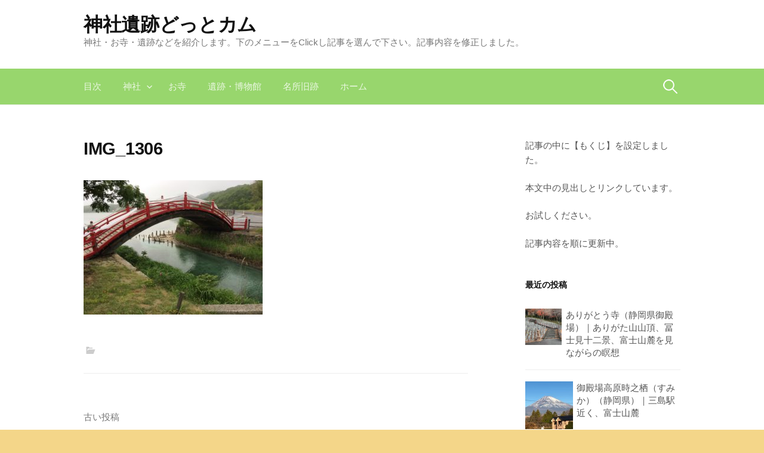

--- FILE ---
content_type: text/html; charset=UTF-8
request_url: https://jinja-joho.com/osorezan-temple/img_1306/
body_size: 12736
content:
<!DOCTYPE html>
<!--[if IE 8]>
<html class="ie8" dir="ltr" lang="ja" prefix="og: https://ogp.me/ns#">
<![endif]-->
<!--[if !(IE 8) ]><!-->
<html dir="ltr" lang="ja" prefix="og: https://ogp.me/ns#">
<!--<![endif]-->
<head>
<!-- Global site tag (gtag.js) - Google Analytics -->
<script async src="https://www.googletagmanager.com/gtag/js?id=UA-165353846-1"></script>
<script>
  window.dataLayer = window.dataLayer || [];
  function gtag(){dataLayer.push(arguments);}
  gtag('js', new Date());

  gtag('config', 'UA-165353846-1');
</script>
	
<meta charset="UTF-8">
<meta name="viewport" content="width=device-width, initial-scale=1">
<link rel="profile" href="http://gmpg.org/xfn/11">
<link rel="pingback" href="https://jinja-joho.com/xmlrpc.php">
<!--[if lt IE 9]>
<script src="https://jinja-joho.com/wp-content/themes/first/js/html5shiv.js"></script>
<![endif]-->
<title>IMG_1306 | 神社遺跡どっとカム</title>

		<!-- All in One SEO 4.9.3 - aioseo.com -->
	<meta name="robots" content="max-snippet:-1, max-image-preview:large, max-video-preview:-1" />
	<meta name="author" content="jinja-joho.com"/>
	<meta name="google-site-verification" content="tOLwsArttfgMgMhl3h0lRZz0gpcExV-eLKilsmi0WxI" />
	<link rel="canonical" href="https://jinja-joho.com/osorezan-temple/img_1306/" />
	<meta name="generator" content="All in One SEO (AIOSEO) 4.9.3" />
		<meta property="og:locale" content="ja_JP" />
		<meta property="og:site_name" content="神社遺跡どっとカム" />
		<meta property="og:type" content="article" />
		<meta property="og:title" content="IMG_1306 | 神社遺跡どっとカム" />
		<meta property="og:url" content="https://jinja-joho.com/osorezan-temple/img_1306/" />
		<meta property="og:image" content="https://jinja-joho.com/wp-content/uploads/2018/03/cropped-.jpg" />
		<meta property="og:image:secure_url" content="https://jinja-joho.com/wp-content/uploads/2018/03/cropped-.jpg" />
		<meta property="og:image:width" content="512" />
		<meta property="og:image:height" content="512" />
		<meta property="article:published_time" content="2018-06-03T13:08:06+00:00" />
		<meta property="article:modified_time" content="2018-06-03T13:08:06+00:00" />
		<meta name="twitter:card" content="summary" />
		<meta name="twitter:site" content="@Mister_B_001" />
		<meta name="twitter:title" content="IMG_1306 | 神社遺跡どっとカム" />
		<meta name="twitter:creator" content="@Mister_B_001" />
		<meta name="twitter:image" content="https://jinja-joho.com/wp-content/uploads/2018/03/cropped-.jpg" />
		<script type="application/ld+json" class="aioseo-schema">
			{"@context":"https:\/\/schema.org","@graph":[{"@type":"BreadcrumbList","@id":"https:\/\/jinja-joho.com\/osorezan-temple\/img_1306\/#breadcrumblist","itemListElement":[{"@type":"ListItem","@id":"https:\/\/jinja-joho.com#listItem","position":1,"name":"\u30db\u30fc\u30e0","item":"https:\/\/jinja-joho.com","nextItem":{"@type":"ListItem","@id":"https:\/\/jinja-joho.com\/osorezan-temple\/img_1306\/#listItem","name":"IMG_1306"}},{"@type":"ListItem","@id":"https:\/\/jinja-joho.com\/osorezan-temple\/img_1306\/#listItem","position":2,"name":"IMG_1306","previousItem":{"@type":"ListItem","@id":"https:\/\/jinja-joho.com#listItem","name":"\u30db\u30fc\u30e0"}}]},{"@type":"ItemPage","@id":"https:\/\/jinja-joho.com\/osorezan-temple\/img_1306\/#itempage","url":"https:\/\/jinja-joho.com\/osorezan-temple\/img_1306\/","name":"IMG_1306 | \u795e\u793e\u907a\u8de1\u3069\u3063\u3068\u30ab\u30e0","inLanguage":"ja","isPartOf":{"@id":"https:\/\/jinja-joho.com\/#website"},"breadcrumb":{"@id":"https:\/\/jinja-joho.com\/osorezan-temple\/img_1306\/#breadcrumblist"},"author":{"@id":"https:\/\/jinja-joho.com\/author\/jinja-joho-com\/#author"},"creator":{"@id":"https:\/\/jinja-joho.com\/author\/jinja-joho-com\/#author"},"datePublished":"2018-06-03T22:08:06+09:00","dateModified":"2018-06-03T22:08:06+09:00"},{"@type":"Person","@id":"https:\/\/jinja-joho.com\/#person","name":"jinja-joho.com","image":{"@type":"ImageObject","@id":"https:\/\/jinja-joho.com\/osorezan-temple\/img_1306\/#personImage","url":"https:\/\/secure.gravatar.com\/avatar\/22ffe1156cf0b5b23e2c08f44445230bc5a50579f58d3e6ab77c62bbd5e871c4?s=96&d=mm&r=g","width":96,"height":96,"caption":"jinja-joho.com"},"sameAs":["@Mister_B_001"]},{"@type":"Person","@id":"https:\/\/jinja-joho.com\/author\/jinja-joho-com\/#author","url":"https:\/\/jinja-joho.com\/author\/jinja-joho-com\/","name":"jinja-joho.com","image":{"@type":"ImageObject","@id":"https:\/\/jinja-joho.com\/osorezan-temple\/img_1306\/#authorImage","url":"https:\/\/secure.gravatar.com\/avatar\/22ffe1156cf0b5b23e2c08f44445230bc5a50579f58d3e6ab77c62bbd5e871c4?s=96&d=mm&r=g","width":96,"height":96,"caption":"jinja-joho.com"},"sameAs":["@Mister_B_001"]},{"@type":"WebSite","@id":"https:\/\/jinja-joho.com\/#website","url":"https:\/\/jinja-joho.com\/","name":"\u795e\u793e\u907a\u8de1\u3069\u3063\u3068\u30ab\u30e0","description":"\u795e\u793e\u30fb\u304a\u5bfa\u30fb\u907a\u8de1\u306a\u3069\u3092\u7d39\u4ecb\u3057\u307e\u3059\u3002\u4e0b\u306e\u30e1\u30cb\u30e5\u30fc\u3092Click\u3057\u8a18\u4e8b\u3092\u9078\u3093\u3067\u4e0b\u3055\u3044\u3002\u8a18\u4e8b\u5185\u5bb9\u3092\u4fee\u6b63\u3057\u307e\u3057\u305f\u3002","inLanguage":"ja","publisher":{"@id":"https:\/\/jinja-joho.com\/#person"}}]}
		</script>
		<!-- All in One SEO -->

<link rel='dns-prefetch' href='//fonts.googleapis.com' />
<link rel="alternate" type="application/rss+xml" title="神社遺跡どっとカム &raquo; フィード" href="https://jinja-joho.com/feed/" />
<link rel="alternate" title="oEmbed (JSON)" type="application/json+oembed" href="https://jinja-joho.com/wp-json/oembed/1.0/embed?url=https%3A%2F%2Fjinja-joho.com%2Fosorezan-temple%2Fimg_1306%2F" />
<link rel="alternate" title="oEmbed (XML)" type="text/xml+oembed" href="https://jinja-joho.com/wp-json/oembed/1.0/embed?url=https%3A%2F%2Fjinja-joho.com%2Fosorezan-temple%2Fimg_1306%2F&#038;format=xml" />
		<!-- This site uses the Google Analytics by MonsterInsights plugin v9.11.1 - Using Analytics tracking - https://www.monsterinsights.com/ -->
							<script src="//www.googletagmanager.com/gtag/js?id=G-KH5CNWR6G1"  data-cfasync="false" data-wpfc-render="false" type="text/javascript" async></script>
			<script data-cfasync="false" data-wpfc-render="false" type="text/javascript">
				var mi_version = '9.11.1';
				var mi_track_user = true;
				var mi_no_track_reason = '';
								var MonsterInsightsDefaultLocations = {"page_location":"https:\/\/jinja-joho.com\/osorezan-temple\/img_1306\/"};
								if ( typeof MonsterInsightsPrivacyGuardFilter === 'function' ) {
					var MonsterInsightsLocations = (typeof MonsterInsightsExcludeQuery === 'object') ? MonsterInsightsPrivacyGuardFilter( MonsterInsightsExcludeQuery ) : MonsterInsightsPrivacyGuardFilter( MonsterInsightsDefaultLocations );
				} else {
					var MonsterInsightsLocations = (typeof MonsterInsightsExcludeQuery === 'object') ? MonsterInsightsExcludeQuery : MonsterInsightsDefaultLocations;
				}

								var disableStrs = [
										'ga-disable-G-KH5CNWR6G1',
									];

				/* Function to detect opted out users */
				function __gtagTrackerIsOptedOut() {
					for (var index = 0; index < disableStrs.length; index++) {
						if (document.cookie.indexOf(disableStrs[index] + '=true') > -1) {
							return true;
						}
					}

					return false;
				}

				/* Disable tracking if the opt-out cookie exists. */
				if (__gtagTrackerIsOptedOut()) {
					for (var index = 0; index < disableStrs.length; index++) {
						window[disableStrs[index]] = true;
					}
				}

				/* Opt-out function */
				function __gtagTrackerOptout() {
					for (var index = 0; index < disableStrs.length; index++) {
						document.cookie = disableStrs[index] + '=true; expires=Thu, 31 Dec 2099 23:59:59 UTC; path=/';
						window[disableStrs[index]] = true;
					}
				}

				if ('undefined' === typeof gaOptout) {
					function gaOptout() {
						__gtagTrackerOptout();
					}
				}
								window.dataLayer = window.dataLayer || [];

				window.MonsterInsightsDualTracker = {
					helpers: {},
					trackers: {},
				};
				if (mi_track_user) {
					function __gtagDataLayer() {
						dataLayer.push(arguments);
					}

					function __gtagTracker(type, name, parameters) {
						if (!parameters) {
							parameters = {};
						}

						if (parameters.send_to) {
							__gtagDataLayer.apply(null, arguments);
							return;
						}

						if (type === 'event') {
														parameters.send_to = monsterinsights_frontend.v4_id;
							var hookName = name;
							if (typeof parameters['event_category'] !== 'undefined') {
								hookName = parameters['event_category'] + ':' + name;
							}

							if (typeof MonsterInsightsDualTracker.trackers[hookName] !== 'undefined') {
								MonsterInsightsDualTracker.trackers[hookName](parameters);
							} else {
								__gtagDataLayer('event', name, parameters);
							}
							
						} else {
							__gtagDataLayer.apply(null, arguments);
						}
					}

					__gtagTracker('js', new Date());
					__gtagTracker('set', {
						'developer_id.dZGIzZG': true,
											});
					if ( MonsterInsightsLocations.page_location ) {
						__gtagTracker('set', MonsterInsightsLocations);
					}
										__gtagTracker('config', 'G-KH5CNWR6G1', {"forceSSL":"true","link_attribution":"true"} );
										window.gtag = __gtagTracker;										(function () {
						/* https://developers.google.com/analytics/devguides/collection/analyticsjs/ */
						/* ga and __gaTracker compatibility shim. */
						var noopfn = function () {
							return null;
						};
						var newtracker = function () {
							return new Tracker();
						};
						var Tracker = function () {
							return null;
						};
						var p = Tracker.prototype;
						p.get = noopfn;
						p.set = noopfn;
						p.send = function () {
							var args = Array.prototype.slice.call(arguments);
							args.unshift('send');
							__gaTracker.apply(null, args);
						};
						var __gaTracker = function () {
							var len = arguments.length;
							if (len === 0) {
								return;
							}
							var f = arguments[len - 1];
							if (typeof f !== 'object' || f === null || typeof f.hitCallback !== 'function') {
								if ('send' === arguments[0]) {
									var hitConverted, hitObject = false, action;
									if ('event' === arguments[1]) {
										if ('undefined' !== typeof arguments[3]) {
											hitObject = {
												'eventAction': arguments[3],
												'eventCategory': arguments[2],
												'eventLabel': arguments[4],
												'value': arguments[5] ? arguments[5] : 1,
											}
										}
									}
									if ('pageview' === arguments[1]) {
										if ('undefined' !== typeof arguments[2]) {
											hitObject = {
												'eventAction': 'page_view',
												'page_path': arguments[2],
											}
										}
									}
									if (typeof arguments[2] === 'object') {
										hitObject = arguments[2];
									}
									if (typeof arguments[5] === 'object') {
										Object.assign(hitObject, arguments[5]);
									}
									if ('undefined' !== typeof arguments[1].hitType) {
										hitObject = arguments[1];
										if ('pageview' === hitObject.hitType) {
											hitObject.eventAction = 'page_view';
										}
									}
									if (hitObject) {
										action = 'timing' === arguments[1].hitType ? 'timing_complete' : hitObject.eventAction;
										hitConverted = mapArgs(hitObject);
										__gtagTracker('event', action, hitConverted);
									}
								}
								return;
							}

							function mapArgs(args) {
								var arg, hit = {};
								var gaMap = {
									'eventCategory': 'event_category',
									'eventAction': 'event_action',
									'eventLabel': 'event_label',
									'eventValue': 'event_value',
									'nonInteraction': 'non_interaction',
									'timingCategory': 'event_category',
									'timingVar': 'name',
									'timingValue': 'value',
									'timingLabel': 'event_label',
									'page': 'page_path',
									'location': 'page_location',
									'title': 'page_title',
									'referrer' : 'page_referrer',
								};
								for (arg in args) {
																		if (!(!args.hasOwnProperty(arg) || !gaMap.hasOwnProperty(arg))) {
										hit[gaMap[arg]] = args[arg];
									} else {
										hit[arg] = args[arg];
									}
								}
								return hit;
							}

							try {
								f.hitCallback();
							} catch (ex) {
							}
						};
						__gaTracker.create = newtracker;
						__gaTracker.getByName = newtracker;
						__gaTracker.getAll = function () {
							return [];
						};
						__gaTracker.remove = noopfn;
						__gaTracker.loaded = true;
						window['__gaTracker'] = __gaTracker;
					})();
									} else {
										console.log("");
					(function () {
						function __gtagTracker() {
							return null;
						}

						window['__gtagTracker'] = __gtagTracker;
						window['gtag'] = __gtagTracker;
					})();
									}
			</script>
							<!-- / Google Analytics by MonsterInsights -->
		<style id='wp-img-auto-sizes-contain-inline-css' type='text/css'>
img:is([sizes=auto i],[sizes^="auto," i]){contain-intrinsic-size:3000px 1500px}
/*# sourceURL=wp-img-auto-sizes-contain-inline-css */
</style>
<style id='wp-emoji-styles-inline-css' type='text/css'>

	img.wp-smiley, img.emoji {
		display: inline !important;
		border: none !important;
		box-shadow: none !important;
		height: 1em !important;
		width: 1em !important;
		margin: 0 0.07em !important;
		vertical-align: -0.1em !important;
		background: none !important;
		padding: 0 !important;
	}
/*# sourceURL=wp-emoji-styles-inline-css */
</style>
<style id='wp-block-library-inline-css' type='text/css'>
:root{--wp-block-synced-color:#7a00df;--wp-block-synced-color--rgb:122,0,223;--wp-bound-block-color:var(--wp-block-synced-color);--wp-editor-canvas-background:#ddd;--wp-admin-theme-color:#007cba;--wp-admin-theme-color--rgb:0,124,186;--wp-admin-theme-color-darker-10:#006ba1;--wp-admin-theme-color-darker-10--rgb:0,107,160.5;--wp-admin-theme-color-darker-20:#005a87;--wp-admin-theme-color-darker-20--rgb:0,90,135;--wp-admin-border-width-focus:2px}@media (min-resolution:192dpi){:root{--wp-admin-border-width-focus:1.5px}}.wp-element-button{cursor:pointer}:root .has-very-light-gray-background-color{background-color:#eee}:root .has-very-dark-gray-background-color{background-color:#313131}:root .has-very-light-gray-color{color:#eee}:root .has-very-dark-gray-color{color:#313131}:root .has-vivid-green-cyan-to-vivid-cyan-blue-gradient-background{background:linear-gradient(135deg,#00d084,#0693e3)}:root .has-purple-crush-gradient-background{background:linear-gradient(135deg,#34e2e4,#4721fb 50%,#ab1dfe)}:root .has-hazy-dawn-gradient-background{background:linear-gradient(135deg,#faaca8,#dad0ec)}:root .has-subdued-olive-gradient-background{background:linear-gradient(135deg,#fafae1,#67a671)}:root .has-atomic-cream-gradient-background{background:linear-gradient(135deg,#fdd79a,#004a59)}:root .has-nightshade-gradient-background{background:linear-gradient(135deg,#330968,#31cdcf)}:root .has-midnight-gradient-background{background:linear-gradient(135deg,#020381,#2874fc)}:root{--wp--preset--font-size--normal:16px;--wp--preset--font-size--huge:42px}.has-regular-font-size{font-size:1em}.has-larger-font-size{font-size:2.625em}.has-normal-font-size{font-size:var(--wp--preset--font-size--normal)}.has-huge-font-size{font-size:var(--wp--preset--font-size--huge)}.has-text-align-center{text-align:center}.has-text-align-left{text-align:left}.has-text-align-right{text-align:right}.has-fit-text{white-space:nowrap!important}#end-resizable-editor-section{display:none}.aligncenter{clear:both}.items-justified-left{justify-content:flex-start}.items-justified-center{justify-content:center}.items-justified-right{justify-content:flex-end}.items-justified-space-between{justify-content:space-between}.screen-reader-text{border:0;clip-path:inset(50%);height:1px;margin:-1px;overflow:hidden;padding:0;position:absolute;width:1px;word-wrap:normal!important}.screen-reader-text:focus{background-color:#ddd;clip-path:none;color:#444;display:block;font-size:1em;height:auto;left:5px;line-height:normal;padding:15px 23px 14px;text-decoration:none;top:5px;width:auto;z-index:100000}html :where(.has-border-color){border-style:solid}html :where([style*=border-top-color]){border-top-style:solid}html :where([style*=border-right-color]){border-right-style:solid}html :where([style*=border-bottom-color]){border-bottom-style:solid}html :where([style*=border-left-color]){border-left-style:solid}html :where([style*=border-width]){border-style:solid}html :where([style*=border-top-width]){border-top-style:solid}html :where([style*=border-right-width]){border-right-style:solid}html :where([style*=border-bottom-width]){border-bottom-style:solid}html :where([style*=border-left-width]){border-left-style:solid}html :where(img[class*=wp-image-]){height:auto;max-width:100%}:where(figure){margin:0 0 1em}html :where(.is-position-sticky){--wp-admin--admin-bar--position-offset:var(--wp-admin--admin-bar--height,0px)}@media screen and (max-width:600px){html :where(.is-position-sticky){--wp-admin--admin-bar--position-offset:0px}}

/*# sourceURL=wp-block-library-inline-css */
</style><style id='global-styles-inline-css' type='text/css'>
:root{--wp--preset--aspect-ratio--square: 1;--wp--preset--aspect-ratio--4-3: 4/3;--wp--preset--aspect-ratio--3-4: 3/4;--wp--preset--aspect-ratio--3-2: 3/2;--wp--preset--aspect-ratio--2-3: 2/3;--wp--preset--aspect-ratio--16-9: 16/9;--wp--preset--aspect-ratio--9-16: 9/16;--wp--preset--color--black: #000000;--wp--preset--color--cyan-bluish-gray: #abb8c3;--wp--preset--color--white: #ffffff;--wp--preset--color--pale-pink: #f78da7;--wp--preset--color--vivid-red: #cf2e2e;--wp--preset--color--luminous-vivid-orange: #ff6900;--wp--preset--color--luminous-vivid-amber: #fcb900;--wp--preset--color--light-green-cyan: #7bdcb5;--wp--preset--color--vivid-green-cyan: #00d084;--wp--preset--color--pale-cyan-blue: #8ed1fc;--wp--preset--color--vivid-cyan-blue: #0693e3;--wp--preset--color--vivid-purple: #9b51e0;--wp--preset--gradient--vivid-cyan-blue-to-vivid-purple: linear-gradient(135deg,rgb(6,147,227) 0%,rgb(155,81,224) 100%);--wp--preset--gradient--light-green-cyan-to-vivid-green-cyan: linear-gradient(135deg,rgb(122,220,180) 0%,rgb(0,208,130) 100%);--wp--preset--gradient--luminous-vivid-amber-to-luminous-vivid-orange: linear-gradient(135deg,rgb(252,185,0) 0%,rgb(255,105,0) 100%);--wp--preset--gradient--luminous-vivid-orange-to-vivid-red: linear-gradient(135deg,rgb(255,105,0) 0%,rgb(207,46,46) 100%);--wp--preset--gradient--very-light-gray-to-cyan-bluish-gray: linear-gradient(135deg,rgb(238,238,238) 0%,rgb(169,184,195) 100%);--wp--preset--gradient--cool-to-warm-spectrum: linear-gradient(135deg,rgb(74,234,220) 0%,rgb(151,120,209) 20%,rgb(207,42,186) 40%,rgb(238,44,130) 60%,rgb(251,105,98) 80%,rgb(254,248,76) 100%);--wp--preset--gradient--blush-light-purple: linear-gradient(135deg,rgb(255,206,236) 0%,rgb(152,150,240) 100%);--wp--preset--gradient--blush-bordeaux: linear-gradient(135deg,rgb(254,205,165) 0%,rgb(254,45,45) 50%,rgb(107,0,62) 100%);--wp--preset--gradient--luminous-dusk: linear-gradient(135deg,rgb(255,203,112) 0%,rgb(199,81,192) 50%,rgb(65,88,208) 100%);--wp--preset--gradient--pale-ocean: linear-gradient(135deg,rgb(255,245,203) 0%,rgb(182,227,212) 50%,rgb(51,167,181) 100%);--wp--preset--gradient--electric-grass: linear-gradient(135deg,rgb(202,248,128) 0%,rgb(113,206,126) 100%);--wp--preset--gradient--midnight: linear-gradient(135deg,rgb(2,3,129) 0%,rgb(40,116,252) 100%);--wp--preset--font-size--small: 13px;--wp--preset--font-size--medium: 20px;--wp--preset--font-size--large: 36px;--wp--preset--font-size--x-large: 42px;--wp--preset--spacing--20: 0.44rem;--wp--preset--spacing--30: 0.67rem;--wp--preset--spacing--40: 1rem;--wp--preset--spacing--50: 1.5rem;--wp--preset--spacing--60: 2.25rem;--wp--preset--spacing--70: 3.38rem;--wp--preset--spacing--80: 5.06rem;--wp--preset--shadow--natural: 6px 6px 9px rgba(0, 0, 0, 0.2);--wp--preset--shadow--deep: 12px 12px 50px rgba(0, 0, 0, 0.4);--wp--preset--shadow--sharp: 6px 6px 0px rgba(0, 0, 0, 0.2);--wp--preset--shadow--outlined: 6px 6px 0px -3px rgb(255, 255, 255), 6px 6px rgb(0, 0, 0);--wp--preset--shadow--crisp: 6px 6px 0px rgb(0, 0, 0);}:where(.is-layout-flex){gap: 0.5em;}:where(.is-layout-grid){gap: 0.5em;}body .is-layout-flex{display: flex;}.is-layout-flex{flex-wrap: wrap;align-items: center;}.is-layout-flex > :is(*, div){margin: 0;}body .is-layout-grid{display: grid;}.is-layout-grid > :is(*, div){margin: 0;}:where(.wp-block-columns.is-layout-flex){gap: 2em;}:where(.wp-block-columns.is-layout-grid){gap: 2em;}:where(.wp-block-post-template.is-layout-flex){gap: 1.25em;}:where(.wp-block-post-template.is-layout-grid){gap: 1.25em;}.has-black-color{color: var(--wp--preset--color--black) !important;}.has-cyan-bluish-gray-color{color: var(--wp--preset--color--cyan-bluish-gray) !important;}.has-white-color{color: var(--wp--preset--color--white) !important;}.has-pale-pink-color{color: var(--wp--preset--color--pale-pink) !important;}.has-vivid-red-color{color: var(--wp--preset--color--vivid-red) !important;}.has-luminous-vivid-orange-color{color: var(--wp--preset--color--luminous-vivid-orange) !important;}.has-luminous-vivid-amber-color{color: var(--wp--preset--color--luminous-vivid-amber) !important;}.has-light-green-cyan-color{color: var(--wp--preset--color--light-green-cyan) !important;}.has-vivid-green-cyan-color{color: var(--wp--preset--color--vivid-green-cyan) !important;}.has-pale-cyan-blue-color{color: var(--wp--preset--color--pale-cyan-blue) !important;}.has-vivid-cyan-blue-color{color: var(--wp--preset--color--vivid-cyan-blue) !important;}.has-vivid-purple-color{color: var(--wp--preset--color--vivid-purple) !important;}.has-black-background-color{background-color: var(--wp--preset--color--black) !important;}.has-cyan-bluish-gray-background-color{background-color: var(--wp--preset--color--cyan-bluish-gray) !important;}.has-white-background-color{background-color: var(--wp--preset--color--white) !important;}.has-pale-pink-background-color{background-color: var(--wp--preset--color--pale-pink) !important;}.has-vivid-red-background-color{background-color: var(--wp--preset--color--vivid-red) !important;}.has-luminous-vivid-orange-background-color{background-color: var(--wp--preset--color--luminous-vivid-orange) !important;}.has-luminous-vivid-amber-background-color{background-color: var(--wp--preset--color--luminous-vivid-amber) !important;}.has-light-green-cyan-background-color{background-color: var(--wp--preset--color--light-green-cyan) !important;}.has-vivid-green-cyan-background-color{background-color: var(--wp--preset--color--vivid-green-cyan) !important;}.has-pale-cyan-blue-background-color{background-color: var(--wp--preset--color--pale-cyan-blue) !important;}.has-vivid-cyan-blue-background-color{background-color: var(--wp--preset--color--vivid-cyan-blue) !important;}.has-vivid-purple-background-color{background-color: var(--wp--preset--color--vivid-purple) !important;}.has-black-border-color{border-color: var(--wp--preset--color--black) !important;}.has-cyan-bluish-gray-border-color{border-color: var(--wp--preset--color--cyan-bluish-gray) !important;}.has-white-border-color{border-color: var(--wp--preset--color--white) !important;}.has-pale-pink-border-color{border-color: var(--wp--preset--color--pale-pink) !important;}.has-vivid-red-border-color{border-color: var(--wp--preset--color--vivid-red) !important;}.has-luminous-vivid-orange-border-color{border-color: var(--wp--preset--color--luminous-vivid-orange) !important;}.has-luminous-vivid-amber-border-color{border-color: var(--wp--preset--color--luminous-vivid-amber) !important;}.has-light-green-cyan-border-color{border-color: var(--wp--preset--color--light-green-cyan) !important;}.has-vivid-green-cyan-border-color{border-color: var(--wp--preset--color--vivid-green-cyan) !important;}.has-pale-cyan-blue-border-color{border-color: var(--wp--preset--color--pale-cyan-blue) !important;}.has-vivid-cyan-blue-border-color{border-color: var(--wp--preset--color--vivid-cyan-blue) !important;}.has-vivid-purple-border-color{border-color: var(--wp--preset--color--vivid-purple) !important;}.has-vivid-cyan-blue-to-vivid-purple-gradient-background{background: var(--wp--preset--gradient--vivid-cyan-blue-to-vivid-purple) !important;}.has-light-green-cyan-to-vivid-green-cyan-gradient-background{background: var(--wp--preset--gradient--light-green-cyan-to-vivid-green-cyan) !important;}.has-luminous-vivid-amber-to-luminous-vivid-orange-gradient-background{background: var(--wp--preset--gradient--luminous-vivid-amber-to-luminous-vivid-orange) !important;}.has-luminous-vivid-orange-to-vivid-red-gradient-background{background: var(--wp--preset--gradient--luminous-vivid-orange-to-vivid-red) !important;}.has-very-light-gray-to-cyan-bluish-gray-gradient-background{background: var(--wp--preset--gradient--very-light-gray-to-cyan-bluish-gray) !important;}.has-cool-to-warm-spectrum-gradient-background{background: var(--wp--preset--gradient--cool-to-warm-spectrum) !important;}.has-blush-light-purple-gradient-background{background: var(--wp--preset--gradient--blush-light-purple) !important;}.has-blush-bordeaux-gradient-background{background: var(--wp--preset--gradient--blush-bordeaux) !important;}.has-luminous-dusk-gradient-background{background: var(--wp--preset--gradient--luminous-dusk) !important;}.has-pale-ocean-gradient-background{background: var(--wp--preset--gradient--pale-ocean) !important;}.has-electric-grass-gradient-background{background: var(--wp--preset--gradient--electric-grass) !important;}.has-midnight-gradient-background{background: var(--wp--preset--gradient--midnight) !important;}.has-small-font-size{font-size: var(--wp--preset--font-size--small) !important;}.has-medium-font-size{font-size: var(--wp--preset--font-size--medium) !important;}.has-large-font-size{font-size: var(--wp--preset--font-size--large) !important;}.has-x-large-font-size{font-size: var(--wp--preset--font-size--x-large) !important;}
/*# sourceURL=global-styles-inline-css */
</style>

<style id='classic-theme-styles-inline-css' type='text/css'>
/*! This file is auto-generated */
.wp-block-button__link{color:#fff;background-color:#32373c;border-radius:9999px;box-shadow:none;text-decoration:none;padding:calc(.667em + 2px) calc(1.333em + 2px);font-size:1.125em}.wp-block-file__button{background:#32373c;color:#fff;text-decoration:none}
/*# sourceURL=/wp-includes/css/classic-themes.min.css */
</style>
<link rel='stylesheet' id='first-font-css' href='https://fonts.googleapis.com/css?family=Source+Sans+Pro%3A400%2C400italic%2C600%2C700&#038;subset=latin%2Clatin-ext' type='text/css' media='all' />
<link rel='stylesheet' id='first-genericons-css' href='https://jinja-joho.com/wp-content/themes/first/genericons/genericons.css?ver=3.3' type='text/css' media='all' />
<link rel='stylesheet' id='first-normalize-css' href='https://jinja-joho.com/wp-content/themes/first/css/normalize.css?ver=3.0.2' type='text/css' media='all' />
<link rel='stylesheet' id='first-style-css' href='https://jinja-joho.com/wp-content/themes/first/style.css?ver=2.0.4' type='text/css' media='all' />
<link rel='stylesheet' id='first-style-ja-css' href='https://jinja-joho.com/wp-content/themes/first/css/ja.css' type='text/css' media='all' />
<link rel='stylesheet' id='newpost-catch-css' href='https://jinja-joho.com/wp-content/plugins/newpost-catch/style.css?ver=6.9' type='text/css' media='all' />
<link rel='stylesheet' id='categoy-thumbnail-list-css' href='https://jinja-joho.com/wp-content/plugins/categoy-thumbnail-list/categoy-thumbnail-list.css?ver=6.9' type='text/css' media='all' />
<script type="text/javascript" src="https://jinja-joho.com/wp-content/plugins/google-analytics-for-wordpress/assets/js/frontend-gtag.min.js?ver=9.11.1" id="monsterinsights-frontend-script-js" async="async" data-wp-strategy="async"></script>
<script data-cfasync="false" data-wpfc-render="false" type="text/javascript" id='monsterinsights-frontend-script-js-extra'>/* <![CDATA[ */
var monsterinsights_frontend = {"js_events_tracking":"true","download_extensions":"doc,pdf,ppt,zip,xls,docx,pptx,xlsx","inbound_paths":"[{\"path\":\"\\\/go\\\/\",\"label\":\"affiliate\"},{\"path\":\"\\\/recommend\\\/\",\"label\":\"affiliate\"}]","home_url":"https:\/\/jinja-joho.com","hash_tracking":"false","v4_id":"G-KH5CNWR6G1"};/* ]]> */
</script>
<link rel="https://api.w.org/" href="https://jinja-joho.com/wp-json/" /><link rel="alternate" title="JSON" type="application/json" href="https://jinja-joho.com/wp-json/wp/v2/media/553" /><link rel="EditURI" type="application/rsd+xml" title="RSD" href="https://jinja-joho.com/xmlrpc.php?rsd" />
<meta name="generator" content="WordPress 6.9" />
<link rel='shortlink' href='https://jinja-joho.com/?p=553' />
<script>document.cookie = 'quads_browser_width='+screen.width;</script>	<style type="text/css">
		/* Fonts */
				body {
								}
				@media screen and (max-width: 782px) {
								}
				
		/* Colors */
								.site-bar, .main-navigation ul ul {
				background-color: #98d66d;
			}
									.footer-area {
				background-color: #a2d67e;
			}
											
				/* Title */
			.site-title {
																															}
								
			</style>
		<style type="text/css" id="first-custom-css">
			</style>
	<style type="text/css" id="custom-background-css">
body.custom-background { background-color: #f4d689; }
</style>
	</head>

<body class="attachment wp-singular attachment-template-default single single-attachment postid-553 attachmentid-553 attachment-jpeg custom-background wp-theme-first has-avatars header-side footer-side footer-0">
<div id="page" class="hfeed site">
	<a class="skip-link screen-reader-text" href="#content">コンテンツへスキップ</a>

	<header id="masthead" class="site-header" role="banner">
		<div class="site-top">
			<div class="site-top-table">
				<div class="site-branding">
												<h1 class="site-title"><a href="https://jinja-joho.com/" rel="home">神社遺跡どっとカム</a></h1>
												<div class="site-description">神社・お寺・遺跡などを紹介します。下のメニューをClickし記事を選んで下さい。記事内容を修正しました。</div>
								</div>

							</div>
		</div>

				<div class="site-bar">
			<nav id="site-navigation" class="main-navigation" role="navigation">
				<div class="menu-toggle">メニュー</div>
				<div class="menu-%e3%83%88%e3%83%83%e3%83%97%e3%83%a1%e3%83%8b%e3%83%a5%e3%83%bc-container"><ul id="menu-%e3%83%88%e3%83%83%e3%83%97%e3%83%a1%e3%83%8b%e3%83%a5%e3%83%bc" class="menu"><li id="menu-item-5914" class="menu-item menu-item-type-post_type menu-item-object-page menu-item-5914"><a href="https://jinja-joho.com/%e7%9b%ae%e6%ac%a1/">目次</a></li>
<li id="menu-item-5915" class="menu-item menu-item-type-taxonomy menu-item-object-category menu-item-has-children menu-item-5915"><a href="https://jinja-joho.com/category/jinja/">神社</a>
<ul class="sub-menu">
	<li id="menu-item-5919" class="menu-item menu-item-type-taxonomy menu-item-object-category menu-item-has-children menu-item-5919"><a href="https://jinja-joho.com/category/jinja/touhoku-hokkaidou/">東北・北海道</a>
	<ul class="sub-menu">
		<li id="menu-item-5920" class="menu-item menu-item-type-taxonomy menu-item-object-category menu-item-5920"><a href="https://jinja-joho.com/category/jinja/touhoku-hokkaidou/aomori-ken/">青森県</a></li>
		<li id="menu-item-5921" class="menu-item menu-item-type-taxonomy menu-item-object-category menu-item-5921"><a href="https://jinja-joho.com/category/jinja/touhoku-hokkaidou/iwate-ken/">岩手県</a></li>
		<li id="menu-item-5922" class="menu-item menu-item-type-taxonomy menu-item-object-category menu-item-5922"><a href="https://jinja-joho.com/category/jinja/touhoku-hokkaidou/miyagi-ken/">宮城県</a></li>
		<li id="menu-item-5923" class="menu-item menu-item-type-taxonomy menu-item-object-category menu-item-5923"><a href="https://jinja-joho.com/category/jinja/touhoku-hokkaidou/akita-ken/">秋田県</a></li>
		<li id="menu-item-5924" class="menu-item menu-item-type-taxonomy menu-item-object-category menu-item-5924"><a href="https://jinja-joho.com/category/jinja/touhoku-hokkaidou/yamagata-ken/">山形県</a></li>
		<li id="menu-item-5925" class="menu-item menu-item-type-taxonomy menu-item-object-category menu-item-5925"><a href="https://jinja-joho.com/category/jinja/touhoku-hokkaidou/hukushima-ken/">福島県</a></li>
	</ul>
</li>
	<li id="menu-item-5926" class="menu-item menu-item-type-taxonomy menu-item-object-category menu-item-has-children menu-item-5926"><a href="https://jinja-joho.com/category/jinja/kanto/">関東圏</a>
	<ul class="sub-menu">
		<li id="menu-item-5927" class="menu-item menu-item-type-taxonomy menu-item-object-category menu-item-5927"><a href="https://jinja-joho.com/category/jinja/kanto/totigi-ken/">栃木県</a></li>
		<li id="menu-item-5928" class="menu-item menu-item-type-taxonomy menu-item-object-category menu-item-5928"><a href="https://jinja-joho.com/category/jinja/kanto/gunma-ken/">群馬県</a></li>
		<li id="menu-item-8882" class="menu-item menu-item-type-taxonomy menu-item-object-category menu-item-8882"><a href="https://jinja-joho.com/category/jinja/kanto/saitama-ken/">埼玉県</a></li>
		<li id="menu-item-8883" class="menu-item menu-item-type-taxonomy menu-item-object-category menu-item-8883"><a href="https://jinja-joho.com/category/jinja/kanto/toukyou-to/">東京都</a></li>
		<li id="menu-item-5929" class="menu-item menu-item-type-taxonomy menu-item-object-category menu-item-5929"><a href="https://jinja-joho.com/category/jinja/kanto/kanagawa-ken/">神奈川県</a></li>
		<li id="menu-item-8884" class="menu-item menu-item-type-taxonomy menu-item-object-category menu-item-8884"><a href="https://jinja-joho.com/category/jinja/kanto/shizuoka-ken/">静岡県</a></li>
	</ul>
</li>
	<li id="menu-item-5930" class="menu-item menu-item-type-taxonomy menu-item-object-category menu-item-has-children menu-item-5930"><a href="https://jinja-joho.com/category/jinja/tyubu/">中部圏</a>
	<ul class="sub-menu">
		<li id="menu-item-5931" class="menu-item menu-item-type-taxonomy menu-item-object-category menu-item-5931"><a href="https://jinja-joho.com/category/jinja/tyubu/gifu-ken/">岐阜県</a></li>
		<li id="menu-item-5932" class="menu-item menu-item-type-taxonomy menu-item-object-category menu-item-5932"><a href="https://jinja-joho.com/category/jinja/tyubu/toyama-ken/">富山県</a></li>
		<li id="menu-item-8879" class="menu-item menu-item-type-taxonomy menu-item-object-category menu-item-8879"><a href="https://jinja-joho.com/category/jinja/tyubu/aichi-ken/">愛知県</a></li>
		<li id="menu-item-8880" class="menu-item menu-item-type-taxonomy menu-item-object-category menu-item-8880"><a href="https://jinja-joho.com/category/jinja/tyubu/mie-ken/">三重県</a></li>
		<li id="menu-item-8881" class="menu-item menu-item-type-taxonomy menu-item-object-category menu-item-8881"><a href="https://jinja-joho.com/category/jinja/tyubu/%e9%95%b7%e9%87%8e%e7%9c%8c/">長野県</a></li>
	</ul>
</li>
	<li id="menu-item-5934" class="menu-item menu-item-type-taxonomy menu-item-object-category menu-item-has-children menu-item-5934"><a href="https://jinja-joho.com/category/jinja/kansai/">関西圏</a>
	<ul class="sub-menu">
		<li id="menu-item-5937" class="menu-item menu-item-type-taxonomy menu-item-object-category menu-item-5937"><a href="https://jinja-joho.com/category/jinja/kansai/oosaka-hu/">大阪府</a></li>
		<li id="menu-item-5936" class="menu-item menu-item-type-taxonomy menu-item-object-category menu-item-5936"><a href="https://jinja-joho.com/category/jinja/kansai/kyoto-hu/">京都府</a></li>
		<li id="menu-item-5935" class="menu-item menu-item-type-taxonomy menu-item-object-category menu-item-5935"><a href="https://jinja-joho.com/category/jinja/kansai/siga-ken/">滋賀県</a></li>
		<li id="menu-item-5938" class="menu-item menu-item-type-taxonomy menu-item-object-category menu-item-5938"><a href="https://jinja-joho.com/category/jinja/kansai/hyogo-ken/">兵庫県</a></li>
		<li id="menu-item-5939" class="menu-item menu-item-type-taxonomy menu-item-object-category menu-item-5939"><a href="https://jinja-joho.com/category/jinja/kansai/nara-ken/">奈良県</a></li>
		<li id="menu-item-5940" class="menu-item menu-item-type-taxonomy menu-item-object-category menu-item-5940"><a href="https://jinja-joho.com/category/jinja/kansai/wakayama-ken/">和歌山県</a></li>
	</ul>
</li>
	<li id="menu-item-5941" class="menu-item menu-item-type-taxonomy menu-item-object-category menu-item-has-children menu-item-5941"><a href="https://jinja-joho.com/category/jinja/tyu-shikoku/">中国・四国</a>
	<ul class="sub-menu">
		<li id="menu-item-5942" class="menu-item menu-item-type-taxonomy menu-item-object-category menu-item-5942"><a href="https://jinja-joho.com/category/jinja/tyu-shikoku/okayama-ken/">岡山県</a></li>
		<li id="menu-item-5943" class="menu-item menu-item-type-taxonomy menu-item-object-category menu-item-5943"><a href="https://jinja-joho.com/category/jinja/tyu-shikoku/hiroshima-ken/">広島県</a></li>
		<li id="menu-item-5944" class="menu-item menu-item-type-taxonomy menu-item-object-category menu-item-5944"><a href="https://jinja-joho.com/category/jinja/tyu-shikoku/shimane-ken/">島根県</a></li>
		<li id="menu-item-5945" class="menu-item menu-item-type-taxonomy menu-item-object-category menu-item-5945"><a href="https://jinja-joho.com/category/jinja/tyu-shikoku/kagawa-ken/">香川県</a></li>
		<li id="menu-item-8944" class="menu-item menu-item-type-taxonomy menu-item-object-category menu-item-8944"><a href="https://jinja-joho.com/category/jinja/tyu-shikoku/%e5%be%b3%e5%b3%b6%e7%9c%8c/">徳島県</a></li>
		<li id="menu-item-5946" class="menu-item menu-item-type-taxonomy menu-item-object-category menu-item-5946"><a href="https://jinja-joho.com/category/jinja/tyu-shikoku/ehime-ken/">愛媛県</a></li>
		<li id="menu-item-8945" class="menu-item menu-item-type-taxonomy menu-item-object-category menu-item-8945"><a href="https://jinja-joho.com/category/jinja/tyu-shikoku/kouchi-ken/">高知県</a></li>
	</ul>
</li>
	<li id="menu-item-5947" class="menu-item menu-item-type-taxonomy menu-item-object-category menu-item-has-children menu-item-5947"><a href="https://jinja-joho.com/category/jinja/kyusyu-okinawa/">九州・沖縄</a>
	<ul class="sub-menu">
		<li id="menu-item-5948" class="menu-item menu-item-type-taxonomy menu-item-object-category menu-item-5948"><a href="https://jinja-joho.com/category/jinja/kyusyu-okinawa/hukuoka-ken/">福岡県</a></li>
	</ul>
</li>
</ul>
</li>
<li id="menu-item-5916" class="menu-item menu-item-type-taxonomy menu-item-object-category menu-item-5916"><a href="https://jinja-joho.com/category/temple/">お寺</a></li>
<li id="menu-item-5917" class="menu-item menu-item-type-taxonomy menu-item-object-category menu-item-5917"><a href="https://jinja-joho.com/category/remains/">遺跡・博物館</a></li>
<li id="menu-item-5918" class="menu-item menu-item-type-taxonomy menu-item-object-category menu-item-5918"><a href="https://jinja-joho.com/category/meisyo/">名所旧跡</a></li>
<li id="menu-item-5913" class="menu-item menu-item-type-post_type menu-item-object-page menu-item-home menu-item-5913"><a href="https://jinja-joho.com/">ホーム</a></li>
</ul></div>								<form role="search" method="get" class="search-form" action="https://jinja-joho.com/">
				<label>
					<span class="screen-reader-text">検索:</span>
					<input type="search" class="search-field" placeholder="検索&hellip;" value="" name="s" />
				</label>
				<input type="submit" class="search-submit" value="検索" />
			</form>							</nav><!-- #site-navigation -->
		</div>
		
			</header><!-- #masthead -->

	<div id="content" class="site-content">

	<div id="primary" class="content-area">
		<main id="main" class="site-main" role="main">

		
			
<article id="post-553" class="post-553 attachment type-attachment status-inherit hentry">
	<header class="entry-header">
		<h1 class="entry-title">IMG_1306</h1>
					</header><!-- .entry-header -->

	<div class="entry-content">
		<p class="attachment"><a href='https://jinja-joho.com/wp-content/uploads/2018/06/IMG_1306.jpg'><img fetchpriority="high" decoding="async" width="300" height="225" src="https://jinja-joho.com/wp-content/uploads/2018/06/IMG_1306-300x225.jpg" class="attachment-medium size-medium" alt="" srcset="https://jinja-joho.com/wp-content/uploads/2018/06/IMG_1306-300x225.jpg 300w, https://jinja-joho.com/wp-content/uploads/2018/06/IMG_1306-768x576.jpg 768w, https://jinja-joho.com/wp-content/uploads/2018/06/IMG_1306-644x483.jpg 644w" sizes="(max-width: 300px) 100vw, 300px" /></a></p>
			</div><!-- .entry-content -->

		<footer class="entry-meta entry-footer entry-footer-meta">
				<span class="cat-links">
					</span>
					</footer><!-- .entry-meta -->
	</article><!-- #post-## -->


				<nav class="navigation post-navigation" role="navigation">
		<h1 class="screen-reader-text">投稿ナビゲーション</h1>
		<div class="nav-links">
			<div class="nav-previous"><div class="post-nav-title">古い投稿</div><a href="https://jinja-joho.com/osorezan-temple/" rel="prev">恐山菩提寺（青森県）｜テント野宿したらパタパタと叩く音が段々激しく！恐怖の夜</a></div>		</div><!-- .nav-links -->
	</nav><!-- .navigation -->
	
			
		
		</main><!-- #main -->
	</div><!-- #primary -->


<div id="secondary" class="sidebar-area" role="complementary">
	<div class="widget-area">
		<aside id="text-6" class="widget widget_text">			<div class="textwidget"><p>記事の中に【もくじ】を設定しました。</p>
<p>本文中の見出しとリンクしています。</p>
<p>お試しください。</p>
<p>記事内容を順に更新中。</p>
</div>
		</aside><aside id="newpostcatch-2" class="widget widget_newpostcatch"><h1 class="widget-title">最近の投稿</h1>				<ul id="npcatch" class="npcatch">
										<li>
							<a href="https://jinja-joho.com/%e3%81%82%e3%82%8a%e3%81%8c%e3%81%a8%e3%81%86%e5%af%ba%ef%bc%88%e9%9d%99%e5%b2%a1%e7%9c%8c%e5%be%a1%e6%ae%bf%e5%a0%b4%ef%bc%89%ef%bd%9c%e3%81%82%e3%82%8a%e3%81%8c%e3%81%9f%e5%b1%b1%e5%b1%b1%e9%a0%82/" title="ありがとう寺（静岡県御殿場）｜ありがた山山頂、冨士見十二景、富士山麓を見ながらの瞑想">
								<figure>
									<img src="https://jinja-joho.com/wp-content/uploads/2026/01/2025.12.1-12-150x150.jpg" width="200" height="200" alt="ありがとう寺（静岡県御殿場）｜ありがた山山頂、冨士見十二景、富士山麓を見ながらの瞑想" title="ありがとう寺（静岡県御殿場）｜ありがた山山頂、冨士見十二景、富士山麓を見ながらの瞑想"/>
								</figure>
								<div class="detail">
									<span class="title">ありがとう寺（静岡県御殿場）｜ありがた山山頂、冨士見十二景、富士山麓を見ながらの瞑想</span>
																	</div>
							</a>
						</li>
					  						<li>
							<a href="https://jinja-joho.com/%e5%be%a1%e6%ae%bf%e5%a0%b4%e9%ab%98%e5%8e%9f%e6%99%82%e4%b9%8b%e6%a0%96%ef%bc%88%e3%81%99%e3%81%bf%e3%81%8b%ef%bc%89%ef%bc%88%e9%9d%99%e5%b2%a1%e7%9c%8c%ef%bc%89%ef%bd%9c%e4%b8%89%e5%b3%b6%e9%a7%85/" title="御殿場高原時之栖（すみか）（静岡県）｜三島駅近く、富士山麓">
								<figure>
									<img src="https://jinja-joho.com/wp-content/uploads/2026/01/IMG_2409-150x150.jpg" width="200" height="200" alt="御殿場高原時之栖（すみか）（静岡県）｜三島駅近く、富士山麓" title="御殿場高原時之栖（すみか）（静岡県）｜三島駅近く、富士山麓"/>
								</figure>
								<div class="detail">
									<span class="title">御殿場高原時之栖（すみか）（静岡県）｜三島駅近く、富士山麓</span>
																	</div>
							</a>
						</li>
					  						<li>
							<a href="https://jinja-joho.com/%e8%b1%8a%e5%b4%8e%e7%a5%9e%e7%a4%be%ef%bc%88%e5%a4%a7%e9%98%aa%e5%ba%9c%ef%bc%89%ef%bd%9c%e5%a4%a7%e5%8c%96%e3%81%ae%e6%94%b9%e6%96%b0%e3%81%ae%e9%a0%83%e3%81%ab%e8%b1%8a%e5%b4%8e%e5%ae%ae%e3%81%8c/" title="豊崎神社（大阪府）｜大化の改新の頃に豊崎宮が造営された">
								<figure>
									<img src="https://jinja-joho.com/wp-content/uploads/2026/01/IMG_2414-150x150.jpg" width="200" height="200" alt="豊崎神社（大阪府）｜大化の改新の頃に豊崎宮が造営された" title="豊崎神社（大阪府）｜大化の改新の頃に豊崎宮が造営された"/>
								</figure>
								<div class="detail">
									<span class="title">豊崎神社（大阪府）｜大化の改新の頃に豊崎宮が造営された</span>
																	</div>
							</a>
						</li>
					  						<li>
							<a href="https://jinja-joho.com/sakitama-kofun/" title="崎玉古墳群（埼玉県）｜日本最大級の円墳：丸墓山古墳、ワカタケル銘の鉄剣：稲荷山古墳">
								<figure>
									<img src="https://jinja-joho.com/wp-content/uploads/2025/04/IMG_1224-150x150.jpg" width="200" height="200" alt="崎玉古墳群（埼玉県）｜日本最大級の円墳：丸墓山古墳、ワカタケル銘の鉄剣：稲荷山古墳" title="崎玉古墳群（埼玉県）｜日本最大級の円墳：丸墓山古墳、ワカタケル銘の鉄剣：稲荷山古墳"/>
								</figure>
								<div class="detail">
									<span class="title">崎玉古墳群（埼玉県）｜日本最大級の円墳：丸墓山古墳、ワカタケル銘の鉄剣：稲荷山古墳</span>
																	</div>
							</a>
						</li>
					  						<li>
							<a href="https://jinja-joho.com/sanage-jinja/" title="猿投神社（愛知県）｜日本武尊の双子の兄をお祀りする">
								<figure>
									<img src="https://jinja-joho.com/wp-content/uploads/2025/03/IMG_0486-150x150.jpg" width="200" height="200" alt="猿投神社（愛知県）｜日本武尊の双子の兄をお祀りする" title="猿投神社（愛知県）｜日本武尊の双子の兄をお祀りする"/>
								</figure>
								<div class="detail">
									<span class="title">猿投神社（愛知県）｜日本武尊の双子の兄をお祀りする</span>
																	</div>
							</a>
						</li>
					  				</ul>
			</aside><aside id="text-3" class="widget widget_text"><h1 class="widget-title">プロフィール</h1>			<div class="textwidget"><p>落ち込んだ時、たくさんの神社からパワーをいただき、助けてもらいました。感謝！</p>
<p>Twitterやってます。</p>
<p><a class="twitter-timeline" data-width="644" data-height="966" data-dnt="true" href="https://twitter.com/Mister_B_001?ref_src=twsrc%5Etfw">Tweets by Mister_B_001</a><script async src="https://platform.twitter.com/widgets.js" charset="utf-8"></script></p>
</div>
		</aside><aside id="text-8" class="widget widget_text">			<div class="textwidget"></div>
		</aside>	</div>
</div><!-- #secondary -->

	</div><!-- #content -->

	<footer id="colophon" class="site-footer" role="contentinfo">
						<div class="site-bottom">
						<nav id="footer-navigation" class="footer-navigation" role="navigation">
				<div class="menu-%e3%83%88%e3%83%83%e3%83%97%e3%83%a1%e3%83%8b%e3%83%a5%e3%83%bc-container"><ul id="menu-%e3%83%88%e3%83%83%e3%83%97%e3%83%a1%e3%83%8b%e3%83%a5%e3%83%bc-1" class="menu"><li class="menu-item menu-item-type-post_type menu-item-object-page menu-item-5914"><a href="https://jinja-joho.com/%e7%9b%ae%e6%ac%a1/">目次</a></li>
<li class="menu-item menu-item-type-taxonomy menu-item-object-category menu-item-5915"><a href="https://jinja-joho.com/category/jinja/">神社</a></li>
<li class="menu-item menu-item-type-taxonomy menu-item-object-category menu-item-5916"><a href="https://jinja-joho.com/category/temple/">お寺</a></li>
<li class="menu-item menu-item-type-taxonomy menu-item-object-category menu-item-5917"><a href="https://jinja-joho.com/category/remains/">遺跡・博物館</a></li>
<li class="menu-item menu-item-type-taxonomy menu-item-object-category menu-item-5918"><a href="https://jinja-joho.com/category/meisyo/">名所旧跡</a></li>
<li class="menu-item menu-item-type-post_type menu-item-object-page menu-item-home menu-item-5913"><a href="https://jinja-joho.com/">ホーム</a></li>
</ul></div>			</nav><!-- #footer-navigation -->
						<div class="site-info">
								<div class="site-copyright">
					Copyright © jinja-joho.com All Rights Reserved.				</div>
												<div class="site-credit">
					Powered by <a href="https://ja.wordpress.org/">WordPress</a>				<span class="sep"> | </span>
					Theme by <a href="http://themehaus.net/ja/">Themehaus</a>				</div>
							</div>
		</div>
			</footer><!-- #colophon -->
</div><!-- #page -->

<script type="speculationrules">
{"prefetch":[{"source":"document","where":{"and":[{"href_matches":"/*"},{"not":{"href_matches":["/wp-*.php","/wp-admin/*","/wp-content/uploads/*","/wp-content/*","/wp-content/plugins/*","/wp-content/themes/first/*","/*\\?(.+)"]}},{"not":{"selector_matches":"a[rel~=\"nofollow\"]"}},{"not":{"selector_matches":".no-prefetch, .no-prefetch a"}}]},"eagerness":"conservative"}]}
</script>
<script type="text/javascript" src="https://jinja-joho.com/wp-content/themes/first/js/navigation.js?ver=20140707" id="first-navigation-js"></script>
<script type="text/javascript" src="https://jinja-joho.com/wp-content/themes/first/js/skip-link-focus-fix.js?ver=20130115" id="first-skip-link-focus-fix-js"></script>
<script type="text/javascript" src="https://jinja-joho.com/wp-content/plugins/quick-adsense-reloaded/assets/js/ads.js?ver=2.0.98.1" id="quads-ads-js"></script>
<script id="wp-emoji-settings" type="application/json">
{"baseUrl":"https://s.w.org/images/core/emoji/17.0.2/72x72/","ext":".png","svgUrl":"https://s.w.org/images/core/emoji/17.0.2/svg/","svgExt":".svg","source":{"concatemoji":"https://jinja-joho.com/wp-includes/js/wp-emoji-release.min.js?ver=6.9"}}
</script>
<script type="module">
/* <![CDATA[ */
/*! This file is auto-generated */
const a=JSON.parse(document.getElementById("wp-emoji-settings").textContent),o=(window._wpemojiSettings=a,"wpEmojiSettingsSupports"),s=["flag","emoji"];function i(e){try{var t={supportTests:e,timestamp:(new Date).valueOf()};sessionStorage.setItem(o,JSON.stringify(t))}catch(e){}}function c(e,t,n){e.clearRect(0,0,e.canvas.width,e.canvas.height),e.fillText(t,0,0);t=new Uint32Array(e.getImageData(0,0,e.canvas.width,e.canvas.height).data);e.clearRect(0,0,e.canvas.width,e.canvas.height),e.fillText(n,0,0);const a=new Uint32Array(e.getImageData(0,0,e.canvas.width,e.canvas.height).data);return t.every((e,t)=>e===a[t])}function p(e,t){e.clearRect(0,0,e.canvas.width,e.canvas.height),e.fillText(t,0,0);var n=e.getImageData(16,16,1,1);for(let e=0;e<n.data.length;e++)if(0!==n.data[e])return!1;return!0}function u(e,t,n,a){switch(t){case"flag":return n(e,"\ud83c\udff3\ufe0f\u200d\u26a7\ufe0f","\ud83c\udff3\ufe0f\u200b\u26a7\ufe0f")?!1:!n(e,"\ud83c\udde8\ud83c\uddf6","\ud83c\udde8\u200b\ud83c\uddf6")&&!n(e,"\ud83c\udff4\udb40\udc67\udb40\udc62\udb40\udc65\udb40\udc6e\udb40\udc67\udb40\udc7f","\ud83c\udff4\u200b\udb40\udc67\u200b\udb40\udc62\u200b\udb40\udc65\u200b\udb40\udc6e\u200b\udb40\udc67\u200b\udb40\udc7f");case"emoji":return!a(e,"\ud83e\u1fac8")}return!1}function f(e,t,n,a){let r;const o=(r="undefined"!=typeof WorkerGlobalScope&&self instanceof WorkerGlobalScope?new OffscreenCanvas(300,150):document.createElement("canvas")).getContext("2d",{willReadFrequently:!0}),s=(o.textBaseline="top",o.font="600 32px Arial",{});return e.forEach(e=>{s[e]=t(o,e,n,a)}),s}function r(e){var t=document.createElement("script");t.src=e,t.defer=!0,document.head.appendChild(t)}a.supports={everything:!0,everythingExceptFlag:!0},new Promise(t=>{let n=function(){try{var e=JSON.parse(sessionStorage.getItem(o));if("object"==typeof e&&"number"==typeof e.timestamp&&(new Date).valueOf()<e.timestamp+604800&&"object"==typeof e.supportTests)return e.supportTests}catch(e){}return null}();if(!n){if("undefined"!=typeof Worker&&"undefined"!=typeof OffscreenCanvas&&"undefined"!=typeof URL&&URL.createObjectURL&&"undefined"!=typeof Blob)try{var e="postMessage("+f.toString()+"("+[JSON.stringify(s),u.toString(),c.toString(),p.toString()].join(",")+"));",a=new Blob([e],{type:"text/javascript"});const r=new Worker(URL.createObjectURL(a),{name:"wpTestEmojiSupports"});return void(r.onmessage=e=>{i(n=e.data),r.terminate(),t(n)})}catch(e){}i(n=f(s,u,c,p))}t(n)}).then(e=>{for(const n in e)a.supports[n]=e[n],a.supports.everything=a.supports.everything&&a.supports[n],"flag"!==n&&(a.supports.everythingExceptFlag=a.supports.everythingExceptFlag&&a.supports[n]);var t;a.supports.everythingExceptFlag=a.supports.everythingExceptFlag&&!a.supports.flag,a.supports.everything||((t=a.source||{}).concatemoji?r(t.concatemoji):t.wpemoji&&t.twemoji&&(r(t.twemoji),r(t.wpemoji)))});
//# sourceURL=https://jinja-joho.com/wp-includes/js/wp-emoji-loader.min.js
/* ]]> */
</script>

</body>
</html>
